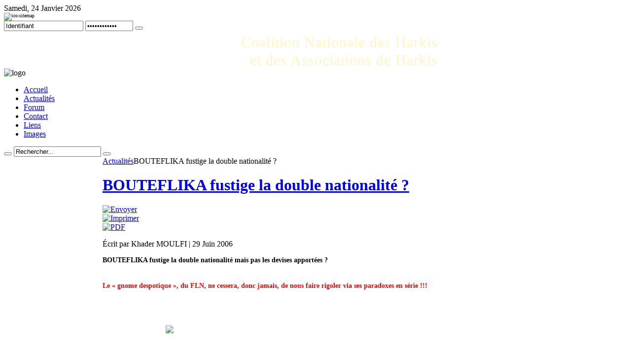

--- FILE ---
content_type: text/html; charset=utf-8
request_url: http://www.coalition-harkis.com/actualites/56-bouteflika-fustige-la-double-nationalite-.html
body_size: 35828
content:
<!DOCTYPE html PUBLIC "-//W3C//DTD XHTML 1.0 Transitional//EN" "http://www.w3.org/TR/xhtml1/DTD/xhtml1-transitional.dtd">
<html xmlns="http://www.w3.org/1999/xhtml" xml:lang="fr-fr" lang="fr-fr" dir="ltr" >
<head>
  <base href="http://www.coalition-harkis.com/actualites/56-bouteflika-fustige-la-double-nationalite-.html" />
  <meta http-equiv="content-type" content="text/html; charset=utf-8" />
  <meta name="robots" content="index, follow" />
  <meta name="keywords" content="harkis, rona, rapatriés d'origine nord africaine, algérie, algérie française, fln, front de libération nationale, islamistes, fis, front de libération du salut, double nationalité, franco-algériens, franco-algérien, zinédine zidane, assia djebbar, académie française, abdelaziz bouteflika, jacques chirac, azouz begag, halde, institutions de la république, code de la nationalité, droit du sol, abrogation du droit du sol, abrogation de la double nationalité, khader moulfi, coalition nationale des harkis et des associations de harkis" />
  <meta name="title" content="BOUTEFLIKA fustige la double nationalité ?" />
  <meta name="author" content="Khader MOULFI" />
  <meta name="description" content="article en référence aux positions discutables d'abdelaziz bouteflika, président algérien, sur la double nationalité de ses ressortissants" />
  <meta name="generator" content="MYOB" />
  <title>BOUTEFLIKA fustige la double nationalité ?</title>
  <link href="/templates/yoo_symphony/favicon.ico" rel="shortcut icon" type="image/x-icon" />
  <link rel="stylesheet" href="/plugins/system/jcemediabox/css/jcemediabox.css?v=1013" type="text/css" />
  <link rel="stylesheet" href="/plugins/system/jcemediabox/themes/standard/css/style.css?version=1013" type="text/css" />
  <link rel="stylesheet" href="/templates/yoo_symphony/css/reset.css" type="text/css" />
  <link rel="stylesheet" href="/templates/yoo_symphony/css/layout.css" type="text/css" />
  <link rel="stylesheet" href="/templates/yoo_symphony/css/typography.css" type="text/css" />
  <link rel="stylesheet" href="/templates/yoo_symphony/css/menus.css" type="text/css" />
  <link rel="stylesheet" href="/templates/yoo_symphony/css/modules.css" type="text/css" />
  <link rel="stylesheet" href="/templates/yoo_symphony/css/system.css" type="text/css" />
  <link rel="stylesheet" href="/templates/yoo_symphony/css/extensions.css" type="text/css" />
  <link rel="stylesheet" href="/templates/yoo_symphony/css/variations/blue.css" type="text/css" />
  <link rel="stylesheet" href="/templates/yoo_symphony/css/custom.css" type="text/css" />
  <link rel="stylesheet" href="http://www.coalition-harkis.com/modules/mod_yoo_login/mod_yoo_login.css.php" type="text/css" />
  <link rel="stylesheet" href="http://www.coalition-harkis.com/modules/mod_yoo_search/mod_yoo_search.css.php" type="text/css" />
  <link rel="stylesheet" href="/modules/mod_nice_social_bookmark/css/nsb-opac.css" type="text/css" />
  <style type="text/css">
    <!--
.wrapper { width: 880px; }
#main-shift { margin-left: 200px; }
#left { width: 200px; }
#menu .dropdown { width: 250px; }
#menu .columns2 { width: 500px; }
#menu .columns3 { width: 750px; }
#menu .columns4 { width: 1000px; }

    -->
  </style>
  <script type="text/javascript" src="/plugins/system/jcemediabox/js/jcemediabox.js?v=1013"></script>
  <script type="text/javascript" src="/plugins/system/jcemediabox/js/mediaobject.js?v=1013"></script>
  <script type="text/javascript" src="/plugins/system/jcemediabox/addons/default.js?v=1013"></script>
  <script type="text/javascript" src="/media/system/js/mootools.js"></script>
  <script type="text/javascript" src="/media/system/js/caption.js"></script>
  <script type="text/javascript" src="/templates/yoo_symphony/warp/systems/joomla.1.5/js/warp.js"></script>
  <script type="text/javascript" src="/templates/yoo_symphony/warp/systems/joomla.1.5/js/accordionmenu.js"></script>
  <script type="text/javascript" src="/templates/yoo_symphony/warp/systems/joomla.1.5/js/menu.js"></script>
  <script type="text/javascript" src="/templates/yoo_symphony/warp/systems/joomla.1.5/js/fancymenu.js"></script>
  <script type="text/javascript" src="/templates/yoo_symphony/js/template.js"></script>
  <script type="text/javascript" src="http://www.coalition-harkis.com/modules/mod_yoo_search/mod_yoo_search.js"></script>
  <script type="text/javascript">
	JCEMediaObject.init('/', {flash:"10,0,22,87",windowmedia:"5,1,52,701",quicktime:"6,0,2,0",realmedia:"7,0,0,0",shockwave:"8,5,1,0"});JCEMediaBox.init({popup:{width:"",height:"",legacy:0,lightbox:0,shadowbox:0,resize:1,icons:1,overlay:1,overlayopacity:0.8,overlaycolor:"#000000",fadespeed:500,scalespeed:500,hideobjects:0,scrolling:"fixed",close:2,labels:{'close':'Fermer','next':'Suivant','previous':'Précédent','cancel':'Annuler','numbers':'{$current} sur {$total}'}},tooltip:{className:"tooltip",opacity:0.8,speed:150,position:"br",offsets:{x: 16, y: 16}},base:"/",imgpath:"plugins/system/jcemediabox/img",theme:"standard",themecustom:"",themepath:"plugins/system/jcemediabox/themes"});Warp.Settings = { tplurl: '/templates/yoo_symphony', color: 'blue' };		window.addEvent('domready', function(){ var JTooltips = new Tips($$('.hasTip'), { maxTitleChars: 50, fixed: false}); });
  </script>

<link rel="apple-touch-icon" href="/templates/yoo_symphony/apple_touch_icon.png" />
</head>

<body id="page" class="yoopage column-left ">

	
	<div id="page-header">
		<div class="page-header-1">
			<div class="page-header-2">
				<div class="page-header-3">
					<div class="wrapper">

						<div id="header">
			
							<div id="toolbar">
							
																<div id="date">
									Samedi, 24 Janvier 2026								</div>
															
																<div class="left">
									<div class="module mod-blank   first last">

	
		
	<div style="font-size: 10px;"><img style="vertical-align: middle;" alt="ico-sitemap" src="/images/stories/ico-sitemap.png" height="25" width="25" /><a style="color: #ffffff; text-decoration: none;" href="/menu-admin/carte-pour-moteurs.html?sitemap=1"> Plan du site<br /></a></div>		
</div>								</div>
																
																<div class="right">
									<div class="module mod-blank   first last">

	
		
	
<form action="/actualites.html" method="post" name="login">

<span class="quick" style="display: block;">
	<span class="yoo-login">
	
				<span class="login">
		
						
			<span class="username">
			
				<input type="text" name="username" size="18" value="Identifiant" onblur="if(this.value=='') this.value='Identifiant';" onfocus="if(this.value=='Identifiant') this.value='';" />
				
			</span>
			
			<span class="password">
			
				<input type="password" name="passwd" size="10" value="Mot de passe" onblur="if(this.value=='') this.value='Mot de passe';" onfocus="if(this.value=='Mot de passe') this.value='';" />
				
			</span>

						<input type="hidden" name="remember" value="yes" />
						
			<span class="login-button-icon">
				<button value="" name="Submit" type="submit" title="Connexion"></button>
			</span>
			
						
						
						
						
			<input type="hidden" name="option" value="com_user" />
			<input type="hidden" name="task" value="login" />
			<input type="hidden" name="return" value="L2NvbXBvbmVudC9jb21wcm9maWxlci8=" />
			<input type="hidden" name="7d144952f2a052fede562f178cb94dad" value="1" />
		</span>
		
				
	</span>
</span>
</form>		
</div>								</div>
																
							</div>
							
							<div id="headerbar">
							
																<div class="left">
									<div class="module mod-blank   first last">

	
		
	<div style="font-size: 30px; line-height: 36px; color: #fef5c2; letter-spacing: 1px; text-align: right; margin-top: 5px; margin-left: 40px;">Coalition Nationale des Harkis<br /> et des Associations de Harkis</div>		
</div>								</div>
																
																
							</div>
			
									
							<div id="logo">
								<img usemap="#imgmap2010122192543" style="margin: -1px 0px 0px;" alt="logo" src="/images/stories/logo.png" height="117" width="259" /> 
<map id="imgmap2010122192543" name="imgmap2010122192543">
<area shape="rect" alt="Page d'accueil" title="Page d'accueil" coords="10,2,99,84" href="/index.html" target="_self" />
</map>							</div>
										
														<div id="menu">
								<ul class="menu"><li class="level1 item1 first"><a href="/accueil.html" class="level1 item1 first"><span class="bg">Accueil</span></a></li><li class="level1 item2 active current"><a href="/actualites.html" class="level1 item2 active current"><span class="bg">Actualités</span></a></li><li class="level1 item3"><a href="/forum/index.html" class="level1 item3"><span class="bg">Forum</span></a></li><li class="level1 item4"><a href="/contact.html" class="level1 item4"><span class="bg">Contact</span></a></li><li class="level1 item5"><a href="/liens.html" class="level1 item5"><span class="bg">Liens</span></a></li><li class="level1 item6 last"><a href="/images.html" class="level1 item6 last"><span class="bg">Images</span></a></li></ul>							</div>
										
														<div id="search">
								<div class="default">
	<div id="yoo-search-1" class="yoo-search">
	
		<form action="index.php" method="post">
			<div class="searchbox">
				<button class="search-magnifier" type="submit" value="Search"></button>
				<input class="searchfield" type="text" onfocus="if(this.value=='Rechercher...') this.value='';" onblur="if(this.value=='') this.value='Rechercher...';" value="Rechercher..." size="20" alt="Rechercher..." maxlength="20" name="searchword" />
				<button class="search-close" type="reset" value="Reset"></button>
			</div>	
			<input type="hidden" name="task"   value="search" />
			<input type="hidden" name="option" value="com_search" />
		</form>		

		<div class="resultbox" style="width: 400px;"></div>

	</div>
</div><script type="text/javascript">
// <!--
window.addEvent('domready', function(){ new YOOsearch('yoo-search-1', { 'url': 'http://www.coalition-harkis.com/index.php?option=com_search&tmpl=raw&type=json&ordering=&searchphrase=all&Itemid=109', 'fieldText': 'Rechercher...', 'msgResults': 'Réponses pour la recherche', 'msgCategories': 'Rechercher dans les catégories', 'msgNoResults': 'Aucune réponse', 'msgMoreResults': 'Plus de réponses' }); });
// -->
</script>
							</div>
											
										
						</div>
						<!-- header end -->

					</div>
				</div>
			</div>
		</div>
	</div>

	
	<div id="page-middle">
		<div class="page-middle-1">
			<div class="page-middle-2">
				<div class="wrapper">

					<div id="middle">
						<div id="middle-expand">
						
							<div id="main">
								<div id="main-shift">
								
									<div class="main-wrapper-t1">
										<div class="main-wrapper-t2">
											<div class="main-wrapper-t3"></div>
										</div>
									</div>
								
									<div class="main-wrapper-1 with-breadcrumbs">
								
																				<div id="breadcrumbs">
											<span class="breadcrumbs">
<a href="/actualites.html" class="box-1"><span class="box-2"><span class="box-3">Actualités</span></span></a><span class="last box-1"><span class="box-2"><span class="box-3">BOUTEFLIKA fustige la double nationalité ?</span></span></span></span>										</div>
																		
										
										<div id="mainmiddle">
											<div id="mainmiddle-expand">
											
												<div id="content">
													<div id="content-shift">
													
															
														<div class="floatbox">
															

<div class="joomla ">
	
	<div class="article">
	
				
				<div class="headline">
		
						<h1 class="title">
									<a href="/actualites/56-bouteflika-fustige-la-double-nationalite-.html">BOUTEFLIKA fustige la double nationalité ?</a>
							</h1>
						
						
								
								<div class="icons">
				
										<div class="icon email">
						<a href="/component/mailto/?tmpl=component&amp;link=48e3e07618a76f4ea6c865eeacc3e657993336a1" title="Envoyer" onclick="window.open(this.href,'win2','width=400,height=350,menubar=yes,resizable=yes'); return false;"><img src="/templates/yoo_symphony/images/emailButton.png" alt="Envoyer"  /></a>					</div>
									
										<div class="icon print">
						<a href="/actualites/56-bouteflika-fustige-la-double-nationalite-.html?tmpl=component&amp;print=1&amp;page=" title="Imprimer" onclick="window.open(this.href,'win2','status=no,toolbar=no,scrollbars=yes,titlebar=no,menubar=no,resizable=yes,width=640,height=480,directories=no,location=no'); return false;" rel="nofollow"><img src="/templates/yoo_symphony/images/printButton.png" alt="Imprimer"  /></a>					</div>
									
										<div class="icon pdf">
						<a href="/actualites/56-bouteflika-fustige-la-double-nationalite-.pdf" title="PDF" onclick="window.open(this.href,'win2','status=no,toolbar=no,scrollbars=yes,titlebar=no,menubar=no,resizable=yes,width=640,height=480,directories=no,location=no'); return false;" rel="nofollow"><img src="/templates/yoo_symphony/images/pdf_button.png" alt="PDF"  /></a>					</div>
										
				</div>
							
						
		</div>
			
				
			
				<p class="articleinfo">
		
						<span class="author">
				Écrit par Khader MOULFI			</span>
				
			|	
						<span class="created">
				29 Juin 2006			</span>
			
			<br />
				
		</p>
				
				
		<p style="margin: 0cm 0cm 0pt" class="MsoNormal" align="justify"><span style="font-size: 10.5pt"><strong>BOUTEFLIKA fustige la double nationalit&eacute; mais pas les devises apport&eacute;es&nbsp;?</strong></span></p><p style="margin: 0cm 0cm 0pt" class="MsoNormal" align="justify">&nbsp;</p><p style="margin: 0cm 0cm 0pt" class="MsoNormal" align="justify">&nbsp;</p><p style="margin: 0cm 0cm 0pt" class="MsoNormal" align="justify"><span style="font-size: 10.5pt"><strong><font color="#ff0000">Le &laquo;&nbsp;gnome despotique&nbsp;&raquo;, du FLN, ne cessera, donc jamais, de nous faire rigoler via ses paradoxes en s&eacute;rie&nbsp;!!!</font></strong></span></p><p style="margin: 0cm 0cm 0pt" class="MsoNormal" align="justify">&nbsp;</p><p style="margin: 0cm 0cm 0pt" class="MsoNormal" align="justify">&nbsp;</p><p style="margin: 0cm 0cm 0pt" class="MsoNormal" align="justify">&nbsp;</p><p style="margin: 0cm 0cm 0pt" class="MsoNormal" align="justify">&nbsp;</p><p style="margin: 0cm 0cm 0pt" class="MsoNormal" align="justify"><span style="font-size: 10.5pt">&nbsp;&nbsp;&nbsp;&nbsp;&nbsp;&nbsp;&nbsp;&nbsp;&nbsp;&nbsp;&nbsp;&nbsp;&nbsp;&nbsp;&nbsp;&nbsp;&nbsp;&nbsp;&nbsp;&nbsp;&nbsp;&nbsp;&nbsp;&nbsp;&nbsp;&nbsp;&nbsp;&nbsp;&nbsp;&nbsp;&nbsp; <img src="/images//boutef.legnomedespotiqueflniste001.bmp" alt=" " width="203" height="152" /></span></p><p style="margin: 0cm 0cm 0pt" class="MsoNormal" align="justify">&nbsp;</p><p style="margin: 0cm 0cm 0pt" class="MsoNormal" align="justify">&nbsp;</p><p style="margin: 0cm 0cm 0pt" class="MsoNormal" align="justify">&nbsp;</p><p style="margin: 0cm 0cm 0pt" class="MsoNormal" align="justify">&nbsp;</p><p style="margin: 0cm 0cm 0pt" class="MsoNormal" align="justify"><span style="font-size: 10.5pt"><strong><font color="#ff0000"><font face="Comic Sans MS"><em><font color="#ff00ff">Heil ! Parole de dictateur, apr&egrave;s le &quot;one-man show comique&quot;, je vais me mettre aux &quot;claquettes&quot; et, je vais faire &quot;f&uuml;hrer&quot; &agrave; Las Vegas et &agrave; Broadway !!!</font></em>&nbsp;</font></font></strong></span></p><p style="margin: 0cm 0cm 0pt" class="MsoNormal" align="justify">&nbsp;</p><p style="margin: 0cm 0cm 0pt" class="MsoNormal" align="justify">&nbsp;</p><p style="margin: 0cm 0cm 0pt" class="MsoNormal" align="justify">&nbsp;</p><p style="margin: 0cm 0cm 0pt" class="MsoNormal" align="justify">&nbsp;</p><p style="margin: 0cm 0cm 0pt" class="MsoNormal" align="justify"><span style="font-size: 10.5pt"><font face="Times New Roman">La <strong>Coalition Nationale des Harkis et des Associations de Harkis</strong> serait-elle frapp&eacute;e, &agrave; son insu, d&rsquo;un certain &laquo;&nbsp;don de divination&nbsp;&raquo;, lui permettant d&rsquo;anticiper les vrais&nbsp;d&eacute;bats de soci&eacute;t&eacute; et politiques&nbsp;?&nbsp;</font></span></p><p style="margin: 0cm 0cm 0pt" class="MsoNormal" align="justify">&nbsp;</p><p style="margin: 0cm 0cm 0pt" class="MsoNormal" align="justify">&nbsp;</p><p style="margin: 0cm 0cm 0pt" class="MsoBodyText" align="justify"><font face="Times New Roman" size="3">Depuis des ann&eacute;es, notre <strong>collectif </strong>exhorte, en vain, nos <strong>dirigeants</strong> et <strong>parlementaires</strong>, &agrave; ouvrir un <strong>d&eacute;bat public</strong> (agr&eacute;ment&eacute; d&rsquo;un r&eacute;f&eacute;rendum), afin de poser la question, en extr&ecirc;me urgence, au <strong>Peuple souverain</strong>, sur le <strong>maintien</strong> ou l&rsquo;<strong>abrogation</strong> de&nbsp;plusieurs dispositions obsol&egrave;tes, antinomiques et anticonstitutionnelles,&nbsp;relatives &agrave;&nbsp;notre <strong>Code de la Nationalit&eacute;</strong> (droit du sol, double nationalit&eacute;, &hellip;).</font></p><p style="margin: 0cm 0cm 0pt" class="MsoBodyText" align="justify">&nbsp;</p><p style="margin: 0cm 0cm 0pt" class="MsoBodyText" align="justify"><span style="font-size: 10.5pt"><font face="Times New Roman">Par ailleurs, il est &eacute;tonnant que les &laquo;&nbsp;<strong>professionnels de la citoyennet&eacute; subventionn&eacute;s</strong>&nbsp;&raquo; ne se soient, &agrave; aucun moment, saisis, de cette &laquo;&nbsp;<strong>aberration</strong> <strong>illicite et discriminatoire</strong>&nbsp;&raquo;, engendrant <strong>deux statuts</strong>, &agrave; savoir, les Fran&ccedil;ais (es) &agrave; part enti&egrave;re et les &laquo;&nbsp;hybrides binationaux&nbsp;&raquo;, violant le <strong>principe r&eacute;publicain</strong> de l&rsquo;&eacute;galit&eacute; entre toutes et tous.&nbsp;</font></span></p><p style="margin: 0cm 0cm 0pt" class="MsoNormal" align="justify"><span style="font-size: 10.5pt"><font face="Times New Roman">&nbsp;</font></span>&nbsp;</p><p style="margin: 0cm 0cm 0pt" class="MsoNormal" align="justify"><span style="font-size: 10.5pt"><font face="Times New Roman">Bien au contraire, les &laquo;&nbsp;<strong>ripoublicains de tout bord</strong>&nbsp;&raquo;, irresponsables et en campagne &eacute;lectorale d&eacute;magogique, entendaient, sans le moindre scrupule et patriotisme (eh oui, ce mot ne signifie pas facho mais personne aimant son pays), accorder le &laquo;&nbsp;droit de vote aux &eacute;trangers&nbsp;&raquo;, ce qui aurait &laquo;&nbsp;sonn&eacute; le glas&nbsp;&raquo; de la pr&eacute;sente <strong>r&eacute;publique </strong>et de <strong>ses valeurs fondamentales</strong> sans pr&eacute;judicier, &eacute;galement,&nbsp;de ses &laquo;&nbsp;<strong>dysfonctionnements institutionnels</strong>&nbsp;&raquo;&nbsp;ind&eacute;niables et &agrave; corriger&nbsp;(manque de d&eacute;mocratie participative, discriminations, &hellip;).&nbsp;</font></span></p><p style="margin: 0cm 0cm 0pt" class="MsoNormal" align="justify">&nbsp;</p><p style="margin: 0cm 0cm 0pt" class="MsoNormal" align="justify"><span style="font-size: 10.5pt"><font face="Times New Roman">Or et &agrave; notre grand &eacute;tonnement, c&rsquo;est <strong>Ziziz BOUTEFLIKA</strong> (le gnome despotique flniste et corrompu) qui vient d&rsquo;ouvrir, cette discussion jouant l&rsquo;Arl&eacute;sienne chez nous (depuis 1975, date des regroupements familiaux massifs et anarchiques d&rsquo;immigr&eacute;s dans l&rsquo;hexagone), en fustigeant ses <strong>propres binationaux</strong> (&nbsp;?).</font></span></p><p style="margin: 0cm 0cm 0pt" class="MsoNormal" align="justify">&nbsp;</p><p style="margin: 0cm 0cm 0pt" class="MsoNormal" align="justify"><span style="font-size: 10.5pt"><font face="Times New Roman">ET, tout le monde en prend pour son &laquo;&nbsp;grade&nbsp;&raquo;, <strong>Zin&eacute;dine ZIDANE</strong> (jug&eacute; coupable de d&eacute;daigner les couleurs nationales alg&eacute;riennes pour d&eacute;fendre le drapeau fran&ccedil;ais car il est le fils d&rsquo;un immigr&eacute; kabyle. Mais le capitaine des bleus aurait-il &eacute;t&eacute; le grand Zizou s&rsquo;il avait &eacute;volu&eacute; dans la tr&egrave;s m&eacute;diocre &eacute;quipe d&rsquo;Alg&eacute;rie&nbsp;?). La romanci&egrave;re <strong>Assia DJEBBAR</strong> (fra&icirc;chement &eacute;lev&eacute;e au rang d&rsquo;immortelle au sein de l&rsquo;Acad&eacute;mie fran&ccedil;aise) n&rsquo;est pas &eacute;pargn&eacute;e, elle-aussi, par le <strong>FLN </strong>et ses &laquo;&nbsp;<strong>torchons de propagande</strong>&nbsp;&raquo;, &agrave; l&rsquo;instar de tous les autres &laquo;&nbsp;<strong>binationaux&nbsp;</strong>&raquo; (c&eacute;l&egrave;bres ou pas) accus&eacute;s, notamment, par les <strong>islamistes remis in bonis</strong>, de&nbsp;: &laquo;&nbsp;<strong><font color="#0000ff">propager la culture et les m&oelig;urs occidentales synonymes pour eux de d&eacute;pravation et de les traiter, ainsi,&nbsp;de ren&eacute;gats &agrave; l&rsquo;Alg&eacute;rie</font></strong>&nbsp;&raquo;&nbsp;!!!&nbsp;</font></span>&nbsp;</p><p style="margin: 0cm 0cm 0pt" class="MsoNormal" align="justify">&nbsp;</p><p style="margin: 0cm 0cm 0pt" class="MsoNormal" align="justify"><span style="font-size: 10.5pt"><font face="Times New Roman">Mais de qui se moque-t-on&nbsp;? On avait plut&ocirc;t l&rsquo;impression que c&rsquo;&eacute;tait,&nbsp;justement,&nbsp;les &laquo;&nbsp;<strong>binationaux&nbsp;</strong>&raquo; qui amenaient, en <strong>France</strong>, leur <strong>nationalisme flniste</strong>, en profitant des &laquo;&nbsp;<strong>bienfaits</strong>&nbsp;&raquo; (&eacute;ducation, logements, minima sociaux, emplois, &hellip;), de <strong>Marianne </strong>mais, en brandissant leurs &laquo;&nbsp;<strong>drapeaux respectifs et d&rsquo;origine</strong>&nbsp;&raquo; en toutes occasions (mariages, concerts m&ecirc;me ceux de Lorie, lors de l&rsquo;&eacute;lection de <strong>Jacques CHIRAC</strong> en 2002, des matchs de l&rsquo;&eacute;quipe de France, marseillaise siffl&eacute;e, injuriant et d&eacute;nigrant les Fran&ccedil;ais et, &eacute;videmment,&nbsp;les harkis, &hellip;), dans la perspective de &laquo;&nbsp;coloniser&nbsp;&raquo;, d&eacute;mographiquement et par la nationalit&eacute; (donn&eacute;e &agrave; n&rsquo;importe qui), la <strong>Nation</strong> qui se d&eacute;sint&egrave;gre en raison de cette l&acirc;chet&eacute; politicienne de gauche et de droite.</font></span></p><p style="margin: 0cm 0cm 0pt" class="MsoNormal" align="justify">&nbsp;</p><p style="margin: 0cm 0cm 0pt" class="MsoNormal" align="justify">&nbsp;</p><p style="margin: 0cm 0cm 0pt" class="MsoNormal" align="justify">&nbsp;</p><p style="margin: 0cm 0cm 0pt" class="MsoNormal" align="justify">&nbsp;</p><p style="margin: 0cm 0cm 0pt" class="MsoNormal" align="justify">&nbsp;</p><p style="margin: 0cm 0cm 0pt" class="MsoNormal" align="justify"><span style="font-size: 10.5pt"><font face="Times New Roman">En cons&eacute;quence, nous recommandons, vivement, &agrave; <strong>BOUTEFLIKA</strong>, d&rsquo;aller au bout de sa &laquo;&nbsp;<strong>d&eacute;magogie nationaliste de prisunic</strong>&nbsp;&raquo; (pourquoi ne se fait-il pas soigner dans les h&ocirc;pitaux alg&eacute;riens dans ce contexte&nbsp;?) et de faire <strong>voter </strong>et <strong>promulguer</strong>, avant <strong>avril 2007</strong> de pr&eacute;f&eacute;rence, <strong><font color="#0000ff">une loi alg&eacute;rienne&nbsp;interdisant la double nationalit&eacute; et laissant un d&eacute;lai tr&egrave;s court pour que chaque int&eacute;ress&eacute; puisse faire son choix irr&eacute;versible de rester fran&ccedil;ais ou alg&eacute;rien</font></strong>&nbsp;(suivons ce menteur jusqu&#39;&agrave; sa porte comme le dit si bien l&#39;adage arabe) !!!&nbsp;</font></span></p><p style="margin: 0cm 0cm 0pt" class="MsoNormal" align="justify">&nbsp;</p><p style="margin: 0cm 0cm 0pt" class="MsoNormal" align="justify"><span style="font-size: 10.5pt"><font face="Times New Roman">En revanche, il serait temps que <strong>nos dirigeants</strong> cessent, leur &laquo;&nbsp;<strong>autisme</strong>&nbsp;&raquo;, en ouvrant, sans d&eacute;lai, ce d&eacute;bat, en lieu et place de s&rsquo;abaisser, de jour en jour, en courtisant le &laquo;&nbsp;<strong>dictateur de petite taille et tr&egrave;s mal-&eacute;lev&eacute;</strong>&nbsp;&raquo; et, ses <strong>ressortissants binationaux&nbsp;</strong>(d&eacute;tenant une carte d&#39;&eacute;lecteur), en majorit&eacute;, <font color="#0000ff"><strong>fran&ccedil;ais par raison</strong></font> et <strong><font color="#0000ff">alg&eacute;riens par passion</font></strong>&nbsp;!!! </font></span><span style="font-size: 10.5pt"><font face="Times New Roman">Quant &agrave; l&#39;affirmation soulev&eacute;e, par le &quot;<strong>tyran flniste</strong>&quot;, &agrave; savoir : &quot;<strong><font color="#0000ff">Je ne connais aucun pays au monde qui donne des postes de souverainet&eacute; &agrave; des binationaux</font></strong>&quot;, je l&#39;invite &agrave;&nbsp;interroger, en ce sens, <strong>Azouz BEGAG</strong> (ministre d&eacute;l&eacute;gu&eacute; &agrave; la promotion de l&#39;&eacute;galit&eacute; des chances) et&nbsp;tous les <strong>autres binationaux franco-alg&eacute;riens</strong> &quot;parachut&eacute;s&quot; dans les <strong>hautes sph&egrave;res du pouvoir</strong> et de <strong>nos&nbsp;institutions</strong> (conseillers de ministres fran&ccedil;ais, halde, fasild,&nbsp;soldats grad&eacute;s, ...), pour <strong>se convaincre du contraire</strong>, C.Q.F.D !!!</font></span><span style="font-size: 10.5pt"><font face="Times New Roman">&nbsp;</font></span><span style="font-size: 10.5pt"><font face="Times New Roman"><font color="#0000ff"><strong>Affaire &agrave; suivre&hellip;</strong></font>&nbsp;</font></span></p><p style="margin: 0cm 0cm 0pt" class="MsoNormal" align="justify">&nbsp;</p><p style="margin: 0cm 0cm 0pt" class="MsoNormal" align="justify">&nbsp;</p><p style="margin: 0cm 0cm 0pt" class="MsoNormal" align="justify"><span style="font-size: 10.5pt"><font face="Times New Roman"><strong>Khader MOULFI</strong></font></span></p><p style="margin: 0cm 0cm 0pt" class="MsoNormal" align="justify">&nbsp;</p><span style="font-size: 10.5pt"><font face="Times New Roman"><strong><font color="#ff0000">Contact :</font> 
 <script language='JavaScript' type='text/javascript'>
 <!--
 var prefix = 'm&#97;&#105;lt&#111;:';
 var suffix = '';
 var attribs = '';
 var path = 'hr' + 'ef' + '=';
 var addy69118 = 'kh&#97;d&#101;rm&#111;&#117;lf&#105;' + '&#64;';
 addy69118 = addy69118 + 'c&#111;&#97;l&#105;t&#105;&#111;n-h&#97;rk&#105;s' + '&#46;' + 'c&#111;m';
 document.write( '<a ' + path + '\'' + prefix + addy69118 + suffix + '\'' + attribs + '>' );
 document.write( addy69118 );
 document.write( '<\/a>' );
 //-->
 </script><script language='JavaScript' type='text/javascript'>
 <!--
 document.write( '<span style=\'display: none;\'>' );
 //-->
 </script>Cette adresse email est protégée contre les robots des spammeurs, vous devez activer Javascript pour la voir.
 <script language='JavaScript' type='text/javascript'>
 <!--
 document.write( '</' );
 document.write( 'span>' );
 //-->
 </script> &nbsp; </strong></font></span><span style="font-size: 10.5pt"><font face="Times New Roman"><strong><p>&nbsp;</p></strong></font></span><p>&nbsp;</p><p>&nbsp;</p><p>&nbsp;</p><p>&nbsp;</p>		
		
	</div>
	
</div>														</div>
							
																											
													</div>
												</div>
												<!-- content end -->
												
																								
																								
											</div>
										</div>
										<!-- mainmiddle end -->

																		
									</div>
								
									<div class="main-wrapper-b1">
										<div class="main-wrapper-b2">
											<div class="main-wrapper-b3"></div>
										</div>
									</div>
								
								</div>
							</div>
							
														<div id="left">
								<div class="module mod-rider mod-rider-templatecolor  first ">

		
		
	<div class="box-t1">
		<div class="box-t2"></div>
	</div>
	
	<div class="box-1 deepest ">
		<div class="nsb_container" align="center"><a id="l1" target="_blank" rel="nofollow" href="http://www.facebook.com/sharer.php?u=http://www.coalition-harkis.com/actualites/56-bouteflika-fustige-la-double-nationalite-.html&title="><img title="Facebook" border="0" src="/modules/mod_nice_social_bookmark/icons/facebook_aqu_32.png" alt="Facebook" /></a>&nbsp;<a id="l3" target="_blank" rel="nofollow" href="http://twitter.com/home?status=http://www.coalition-harkis.com/actualites/56-bouteflika-fustige-la-double-nationalite-.html&amp;title="><img title="Twitter" border="0" src="/modules/mod_nice_social_bookmark/icons/twitter_aqu_32.png" alt="Twitter" /></a>&nbsp;<a id="l7" target="_blank" rel="nofollow" href="http://www.google.com/bookmarks/mark?op=edit&amp;bkmk=http://www.coalition-harkis.com/actualites/56-bouteflika-fustige-la-double-nationalite-.html&amp;title="><img title="Google Bookmarks" border="0" src="/modules/mod_nice_social_bookmark/icons/google_aqu_32.png" alt="Google Bookmarks" /></a>&nbsp;<a id="l8" target="_blank" rel="nofollow" href="http://www.coalition-harkis.com/index.php?format=feed&amp;type=rss&amp;title="><img title="RSS Feed" border="0" src="/modules/mod_nice_social_bookmark/icons/rss_aqu_32.png" alt="RSS Feed" /></a>&nbsp;</div><div style="clear:both;"></div>	</div>

	<div class="box-b1">
		<div class="box-b2"></div>
	</div>

</div><div class="module mod-rider mod-rider-templatecolor mod-menu mod-menu-rider    ">

		
		
	<div class="box-t1">
		<div class="box-t2"></div>
	</div>
	
	<div class="box-1 deepest ">
		<ul class="menu menu-accordion"><li class="separator level1 item1 first last parent toggler"><span class="separator level1 item1 first last parent"><span class="bg">Menu Principal</span></span><div><ul class="accordion level2"><li class="level2 item1 first"><a href="/menu-principal/presentation.html" class="level2 item1 first"><span class="bg">Presentation</span></a></li><li class="level2 item2"><a href="/menu-principal/le-drame-harki.html" class="level2 item2"><span class="bg">Le drame Harki</span></a></li><li class="level2 item3"><a href="/menu-principal/creer-un-compte.html" class="level2 item3"><span class="bg">Créer un compte</span></a></li><li class="level2 item4 last"><a href="/menu-principal/reglement-interieur.html" class="level2 item4 last"><span class="bg">Réglement intérieur</span></a></li></ul></div></li></ul>	</div>

	<div class="box-b1">
		<div class="box-b2"></div>
	</div>

</div><div class="module mod-rider mod-rider-templatecolor   ">

		<h3 class="header"><span class="header-2"><span class="header-3"><span class="color">Lettres</span> d'information</span></span></h3>
		
		
	<div class="box-t1">
		<div class="box-t2"></div>
	</div>
	
	<div class="box-1 deepest with-header">
		<script type="text/javascript" language="Javascript"><!--
	function cmm_gomodtask() {
		var subscriber_name = document.communicatorMod.subscriber_name.value;
		var subscriber_email;
		var max_length = 30;
		var filter=/^([\w-]+(?:\.[\w-]+)*)@((?:[\w-]+\.)*\w[\w-]{0,66})\.([a-z]{2,6}(?:\.[a-z]{2})?)$/i

		if (filter.test(document.communicatorMod.subscriber_email.value)) {
			subscriber_email = document.communicatorMod.subscriber_email.value;
			var a = true;
		} else {
			alert("Merci d\'entrer une adresse email valide.");
			var a = true; return false;
		}
		try {
					if(document.communicatorMod.subscriber_name.length > max_length) {
				alert(" Veuillez entrer un nom d\'abonné plus court. Merci.");
				return false;
			}
					if(document.communicatorMod.subscriber_name.length < 1) {
				alert("S.V.P. Entrez un nom d\'abonné. Merci.");
				return false;
			}
					}
		catch(e) {}
		return true;
	} // -->
	</script>
<form method="post" name="communicatorMod"
	action="/component/communicator/listFull/172.html">
<p>   <span class="smallgrey">
		<label for="subscriber_name">Nom :</label></span>
<br />	<input type="text" id="subscriber_name" style="font-size: smaller;" name="subscriber_name" class="inputbox"
	value="" size="35" />
<br />	<span class="smallgrey">
		<label for="subscriber_email">E-mail :</label></span>
<br />   <input type="text" id="subscriber_email" name="subscriber_email" style="font-size: smaller;" class="inputbox"
		value="" size="35" /><br />
<br />   <input type="hidden" name="task" value="subscribe" />
   <input type="submit" class="button" value="S'abonner"
		onclick="return cmm_gomodtask();" />
</p>	<input type="hidden" name="Itemid" value="172" />
	<input type="hidden" name="5d395197b3d2065a200b44c2d0187ca0" value="1" /></form>
	</div>

	<div class="box-b1">
		<div class="box-b2"></div>
	</div>

</div><div class="module mod-rider mod-rider-templatecolor   ">

		<h3 class="header"><span class="header-2"><span class="header-3"><span class="color">Qui</span> est en ligne ?</span></span></h3>
		
		
	<div class="box-t1">
		<div class="box-t2"></div>
	</div>
	
	<div class="box-1 deepest with-header">
		Nous avons&nbsp;88 invités&nbsp;en ligne	</div>

	<div class="box-b1">
		<div class="box-b2"></div>
	</div>

</div><div class="module mod-rider mod-rider-templatecolor   last">

		<h3 class="header"><span class="header-2"><span class="header-3"><span class="color">Statistiques</span> visiteurs</span></span></h3>
		
		
	<div class="box-t1">
		<div class="box-t2"></div>
	</div>
	
	<div class="box-1 deepest with-header">
		<div><div><table cellpadding="0" cellspacing="0" style="text-align: center; width: 90%;" class="vinaora_counter"><tbody align="center"><tr align="left"><td><img src="http://www.coalition-harkis.com/modules/mod_vvisit_counter/images/vtoday.png" alt="mod_vvisit_counter"/></td><td>Aujourd'hui</td><td align="right">225</td></tr><tr align="left"><td><img src="http://www.coalition-harkis.com/modules/mod_vvisit_counter/images/vyesterday.png" alt="mod_vvisit_counter"/></td><td>Hier</td><td align="right">1276</td></tr><tr align="left"><td><img src="http://www.coalition-harkis.com/modules/mod_vvisit_counter/images/vweek.png" alt="mod_vvisit_counter"/></td><td>Semaine</td><td align="right">6752</td></tr><tr align="left"><td><img src="http://www.coalition-harkis.com/modules/mod_vvisit_counter/images/vmonth.png" alt="mod_vvisit_counter"/></td><td>Mois</td><td align="right">35181</td></tr></tbody></table></div></div>	</div>

	<div class="box-b1">
		<div class="box-b2"></div>
	</div>

</div>							</div>
														
														
						</div>
					</div>
		
										<div id="bottom">
							
													<div class="bottombox float-left width100"><div class="module mod-rounded mod-rounded-templatecolor  first last">

	
	
	<div class="box-t1">
		<div class="box-t2">
			<div class="box-t3"></div>
		</div>
	</div>

	<div class="box-1">
		<div class="box-2">
			<div class="box-3 deepest ">
				<div style="font-size: 90%; text-align: center;">Tous droits réservés : <a style="text-decoration: none;" href="http://www.coalition-harkis.com">www.coalition-harkis.com</a></div>			</div>
		</div>
	</div>

	<div class="box-b1">
		<div class="box-b2">
			<div class="box-b3"></div>
		</div>
	</div>
		
</div></div>												
															
					</div>
					<!-- bottom end -->
					
				</div>
			</div>
		</div>
	</div>

	<div id="page-footer">
		<div class="wrapper">

			<div id="footer">
				<a class="anchor" href="#page"></a>
				<div style="font-size: 90%; text-align: center;">Réalisation <a style="color: #e8e9e1; text-decoration: none;" target="_blank" href="http://www.sarki.ch">Sarki</a> - 2007 &amp; 2010</div>							</div>
			<!-- footer end -->

		</div>
	</div>

</body>
</html>